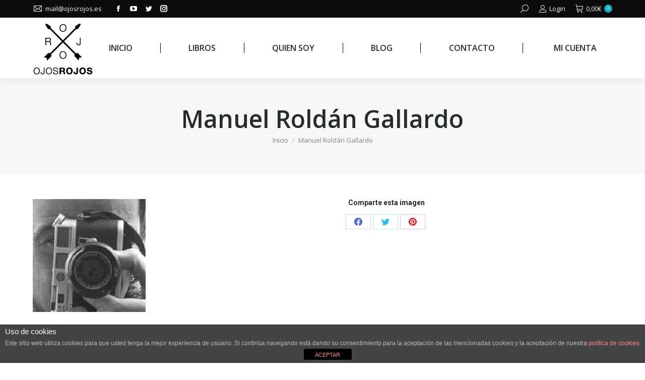

--- FILE ---
content_type: text/plain
request_url: https://www.google-analytics.com/j/collect?v=1&_v=j102&a=1381088670&t=pageview&_s=1&dl=https%3A%2F%2Fojosrojos.es%2Fdt_testimonials%2Fmanuel-roldan-gallardo%2Fattachment%2Fmanuel-roldan-gallardo%2F&ul=en-us%40posix&dt=Manuel%20Rold%C3%A1n%20Gallardo%20%E2%8B%86%20Ojos%20Rojos&sr=1280x720&vp=1280x720&_u=IEBAAEABAAAAACAAI~&jid=726556653&gjid=1250743143&cid=451458715.1762444323&tid=UA-53031764-1&_gid=127575194.1762444323&_r=1&_slc=1&z=1826909761
body_size: -450
content:
2,cG-QFD7Y0WT2K